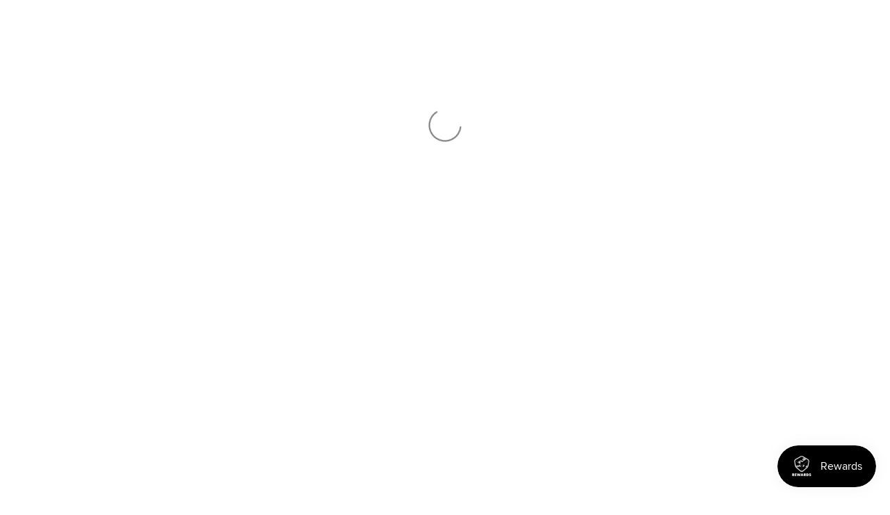

--- FILE ---
content_type: text/html; charset=utf-8
request_url: https://store.frontlinegaming.org/apps/locksmith/resource?layout=0
body_size: -62
content:
<div id="locksmith-content" class="shopify-section">

  <div data-locksmith-append>
          
      <script data-locksmith>
        Locksmith.cache({"geonames_feature_ids":[6252001,6255149],"geonames_feature_ids:signature":"770e9f38bcd5"})
      </script>
    
      <script data-locksmith>
        Locksmith.cache.cart = "631614:06f4f711df74";
      </script>
    
      <script data-locksmith>
        Locksmith.cache({"cart_initialized":"631614:06f4f711df74","cart_initialized:signature":"c6de6869b859"})
      </script><script data-locksmith>
            Locksmith.cache.saveCart(Locksmith.util.reload);
          </script>
        </div>
      


</div>

<style>
  /* fix for Debut+Gempages, per Gempages technical support */
  html.gemapp.video {
    display: block;
  }

  /* Note: Spacing CSS is handled by the main _locksmith.liquid.erb snippet which renders for proxy content too */
</style>


--- FILE ---
content_type: text/javascript; charset=utf-8
request_url: https://store.frontlinegaming.org/products/7089075257509-citadel-contrast-ultramarines-blue-18ml.js?currency=USD&country=US
body_size: 820
content:
{"id":7089075257509,"title":"Citadel: Contrast Ultramarines Blue (18Ml)","handle":"7089075257509-citadel-contrast-ultramarines-blue-18ml","description":"Due to distribution restrictions we are only able to ship this product to the United States!\u003cp\u003e\u003c\/p\u003e\u003cp\u003e\n\n \u003c\/p\u003e","published_at":"2021-10-05T16:08:17-07:00","created_at":"2021-10-05T16:08:19-07:00","vendor":"Games-Workshop","type":"Miniatures","tags":["Citadel","Contrast","Games Workshop","Hobby Supplies","Miniatures","New","Paint","Ultramarines"],"price":663,"price_min":663,"price_max":663,"available":false,"price_varies":false,"compare_at_price":780,"compare_at_price_min":780,"compare_at_price_max":780,"compare_at_price_varies":false,"variants":[{"id":40944982294693,"title":"Default Title","option1":"Default Title","option2":null,"option3":null,"sku":"29-18","requires_shipping":true,"taxable":true,"featured_image":null,"available":false,"name":"Citadel: Contrast Ultramarines Blue (18Ml)","public_title":null,"options":["Default Title"],"price":663,"weight":2,"compare_at_price":780,"inventory_management":"shopify","barcode":"5011921120758","quantity_rule":{"min":1,"max":null,"increment":1},"quantity_price_breaks":[],"requires_selling_plan":false,"selling_plan_allocations":[]}],"images":["\/\/cdn.shopify.com\/s\/files\/1\/0491\/7225\/0789\/products\/https-tradegames-workshopcom-assets-2019-06-contra_86051205-1552-4331-89f4-bd0233d303c0.png?v=1633478766"],"featured_image":"\/\/cdn.shopify.com\/s\/files\/1\/0491\/7225\/0789\/products\/https-tradegames-workshopcom-assets-2019-06-contra_86051205-1552-4331-89f4-bd0233d303c0.png?v=1633478766","options":[{"name":"Title","position":1,"values":["Default Title"]}],"url":"\/products\/7089075257509-citadel-contrast-ultramarines-blue-18ml","media":[{"alt":null,"id":23962453147813,"position":1,"preview_image":{"aspect_ratio":1.0,"height":2048,"width":2048,"src":"https:\/\/cdn.shopify.com\/s\/files\/1\/0491\/7225\/0789\/products\/https-tradegames-workshopcom-assets-2019-06-contra_86051205-1552-4331-89f4-bd0233d303c0.png?v=1633478766"},"aspect_ratio":1.0,"height":2048,"media_type":"image","src":"https:\/\/cdn.shopify.com\/s\/files\/1\/0491\/7225\/0789\/products\/https-tradegames-workshopcom-assets-2019-06-contra_86051205-1552-4331-89f4-bd0233d303c0.png?v=1633478766","width":2048}],"requires_selling_plan":false,"selling_plan_groups":[]}